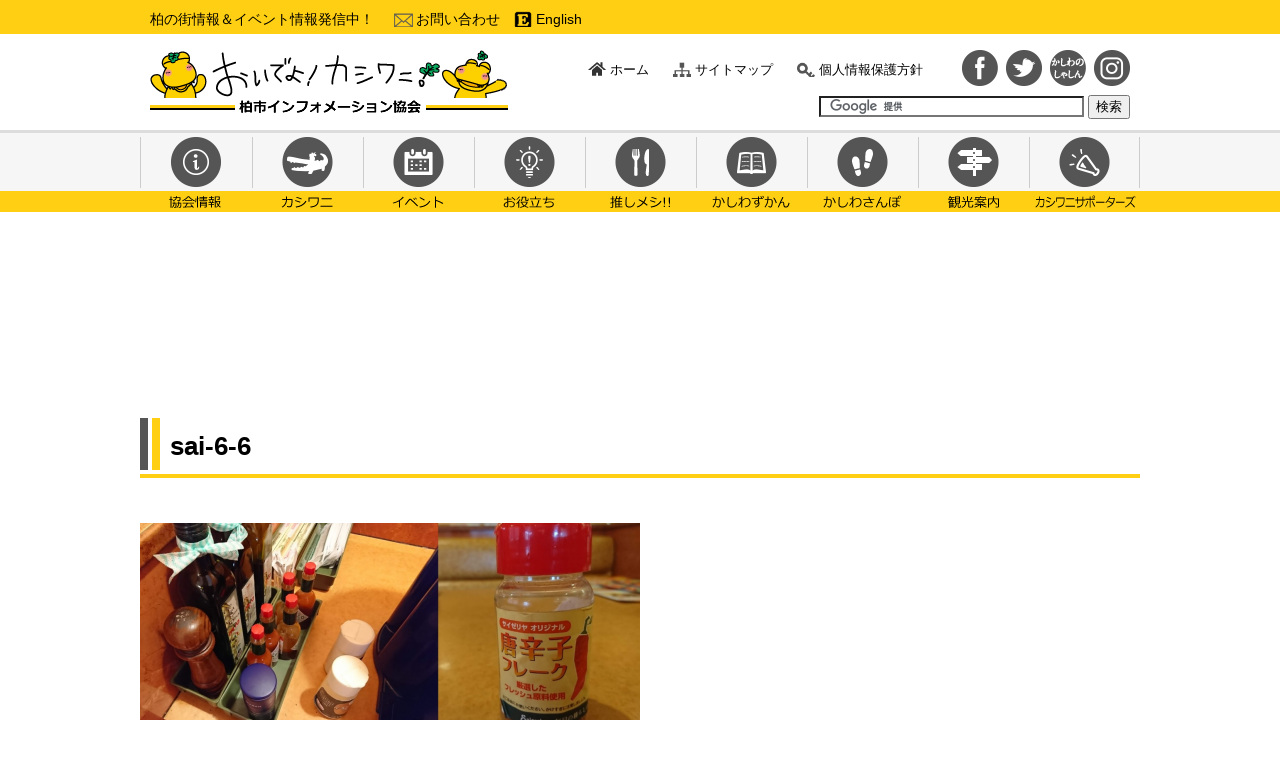

--- FILE ---
content_type: text/html; charset=UTF-8
request_url: https://kashiwainfo.net/saizeriya-6choume/sai-6-6/
body_size: 13395
content:
<!doctype html>
<html>
<head>
<meta charset="utf-8">

<meta http-equiv="X-UA-Compatible" content="IE=edge,chrome=1">
<meta name="viewport" content="width=device-width">
<link href="https://kashiwainfo.net/wp-content/themes/kic/css/kic.css" rel="stylesheet" type="text/css">
<script type="text/javascript" src="https://kashiwainfo.net/wp-content/themes/kic/js/rollover.js"></script>
<script type="text/javascript" src="https://kashiwainfo.net/wp-content/themes/kic/js/jquery-1.8.3.min.js"></script>
<script type="text/javascript" src="https://kashiwainfo.net/wp-content/themes/kic/js/scroll.js"></script>
<script type="text/javascript" src="https://kashiwainfo.net/wp-content/themes/kic/js/ac_menu.js"></script>
<script type="text/javascript" src="https://kashiwainfo.net/wp-content/themes/kic/js/page-top.js"></script>
<script type="text/javascript" src="https://kashiwainfo.net/wp-content/themes/kic/js/jquery.matchHeight.js"></script>
<script>
	$(function(){
		$('.matchHeight').matchHeight();
	});
</script>
<!--[if lt IE 9]><script src="https://kashiwainfo.net/wp-content/themes/kic/js/html5shiv.js"></script><![endif]-->
            <script type="text/javascript" id="wpuf-language-script">
                var error_str_obj = {
                    'required' : '必要です',
                    'mismatch' : '一致しない',
                    'validation' : '有効じゃない'
                }
            </script>
            
		<!-- All in One SEO 4.5.3.1 - aioseo.com -->
		<title>sai-6-6 | おいでよ！カシワニ | 柏の街情報・イベント情報を発信中 | 柏市インフォメーション協会</title>
		<meta name="robots" content="max-image-preview:large" />
		<link rel="canonical" href="https://kashiwainfo.net/saizeriya-6choume/sai-6-6/" />
		<meta name="generator" content="All in One SEO (AIOSEO) 4.5.3.1" />
		<script type="application/ld+json" class="aioseo-schema">
			{"@context":"https:\/\/schema.org","@graph":[{"@type":"BreadcrumbList","@id":"https:\/\/kashiwainfo.net\/saizeriya-6choume\/sai-6-6\/#breadcrumblist","itemListElement":[{"@type":"ListItem","@id":"https:\/\/kashiwainfo.net\/#listItem","position":1,"name":"\u5bb6","item":"https:\/\/kashiwainfo.net\/","nextItem":"https:\/\/kashiwainfo.net\/saizeriya-6choume\/sai-6-6\/#listItem"},{"@type":"ListItem","@id":"https:\/\/kashiwainfo.net\/saizeriya-6choume\/sai-6-6\/#listItem","position":2,"name":"sai-6-6","previousItem":"https:\/\/kashiwainfo.net\/#listItem"}]},{"@type":"ItemPage","@id":"https:\/\/kashiwainfo.net\/saizeriya-6choume\/sai-6-6\/#itempage","url":"https:\/\/kashiwainfo.net\/saizeriya-6choume\/sai-6-6\/","name":"sai-6-6 | \u304a\u3044\u3067\u3088\uff01\u30ab\u30b7\u30ef\u30cb | \u67cf\u306e\u8857\u60c5\u5831\u30fb\u30a4\u30d9\u30f3\u30c8\u60c5\u5831\u3092\u767a\u4fe1\u4e2d | \u67cf\u5e02\u30a4\u30f3\u30d5\u30a9\u30e1\u30fc\u30b7\u30e7\u30f3\u5354\u4f1a","inLanguage":"ja","isPartOf":{"@id":"https:\/\/kashiwainfo.net\/#website"},"breadcrumb":{"@id":"https:\/\/kashiwainfo.net\/saizeriya-6choume\/sai-6-6\/#breadcrumblist"},"author":{"@id":"https:\/\/kashiwainfo.net\/author\/kashiwaniadmin\/#author"},"creator":{"@id":"https:\/\/kashiwainfo.net\/author\/kashiwaniadmin\/#author"},"datePublished":"2019-11-16T17:08:54+09:00","dateModified":"2019-11-16T17:13:26+09:00"},{"@type":"Organization","@id":"https:\/\/kashiwainfo.net\/#organization","name":"\u304a\u3044\u3067\u3088\uff01\u30ab\u30b7\u30ef\u30cb | \u67cf\u306e\u8857\u60c5\u5831\u30fb\u30a4\u30d9\u30f3\u30c8\u60c5\u5831\u3092\u767a\u4fe1\u4e2d | \u67cf\u5e02\u30a4\u30f3\u30d5\u30a9\u30e1\u30fc\u30b7\u30e7\u30f3\u5354\u4f1a","url":"https:\/\/kashiwainfo.net\/"},{"@type":"Person","@id":"https:\/\/kashiwainfo.net\/author\/kashiwaniadmin\/#author","url":"https:\/\/kashiwainfo.net\/author\/kashiwaniadmin\/","name":"kashiwaniAdmin","image":{"@type":"ImageObject","@id":"https:\/\/kashiwainfo.net\/saizeriya-6choume\/sai-6-6\/#authorImage","url":"https:\/\/secure.gravatar.com\/avatar\/89f0dc47460efd34197fa0b8811d6645?s=96&d=mm&r=g","width":96,"height":96,"caption":"kashiwaniAdmin"}},{"@type":"WebSite","@id":"https:\/\/kashiwainfo.net\/#website","url":"https:\/\/kashiwainfo.net\/","name":"\u304a\u3044\u3067\u3088\uff01\u30ab\u30b7\u30ef\u30cb | \u67cf\u306e\u8857\u60c5\u5831\u30fb\u30a4\u30d9\u30f3\u30c8\u60c5\u5831\u3092\u767a\u4fe1\u4e2d | \u67cf\u5e02\u30a4\u30f3\u30d5\u30a9\u30e1\u30fc\u30b7\u30e7\u30f3\u5354\u4f1a","description":"\u304a\u3044\u3067\u3088\uff01\u30ab\u30b7\u30ef\u30cb\u306f\u3001NPO\u6cd5\u4eba\u67cf\u5e02\u30a4\u30f3\u30d5\u30a9\u30e1\u30fc\u30b7\u30e7\u30f3\u5354\u4f1a\u304c\u904b\u55b6\u3059\u308b\u300e\u67cf\u306e\u8857\u60c5\u5831\uff06\u30a4\u30d9\u30f3\u30c8\u60c5\u5831\u63d0\u4f9b\u30b5\u30a4\u30c8\u300f\u3067\u3059\u3002\u67cf\u99c5\u5468\u8fba\u306e\u304a\u5f79\u7acb\u3061\u30b9\u30dd\u30c3\u30c8\u3084\u8a71\u984c\u306e\u30b7\u30e7\u30c3\u30d7\u60c5\u5831\u3001\u30b9\u30bf\u30c3\u30d5\u4e00\u62bc\u3057\u306e\u30b0\u30eb\u30e1\u60c5\u5831\u3001\u67cf\u5e02\u5185\u3067\u50ac\u3055\u308c\u308b\u69d8\u3005\u306a\u30a4\u30d9\u30f3\u30c8\u60c5\u5831\u306a\u3069\u3092\u67cf\u3092\u3053\u3088\u306a\u304f\u611b\u3059\u308b\u5e02\u6c11\u30b9\u30bf\u30c3\u30d5\u304c\u304a\u4f1d\u3048\u3057\u3066\u3044\u307e\u3059\u3002","inLanguage":"ja","publisher":{"@id":"https:\/\/kashiwainfo.net\/#organization"}}]}
		</script>
		<!-- All in One SEO -->

<script type="text/javascript">
/* <![CDATA[ */
window._wpemojiSettings = {"baseUrl":"https:\/\/s.w.org\/images\/core\/emoji\/14.0.0\/72x72\/","ext":".png","svgUrl":"https:\/\/s.w.org\/images\/core\/emoji\/14.0.0\/svg\/","svgExt":".svg","source":{"concatemoji":"https:\/\/kashiwainfo.net\/wp-includes\/js\/wp-emoji-release.min.js?ver=6.4.7"}};
/*! This file is auto-generated */
!function(i,n){var o,s,e;function c(e){try{var t={supportTests:e,timestamp:(new Date).valueOf()};sessionStorage.setItem(o,JSON.stringify(t))}catch(e){}}function p(e,t,n){e.clearRect(0,0,e.canvas.width,e.canvas.height),e.fillText(t,0,0);var t=new Uint32Array(e.getImageData(0,0,e.canvas.width,e.canvas.height).data),r=(e.clearRect(0,0,e.canvas.width,e.canvas.height),e.fillText(n,0,0),new Uint32Array(e.getImageData(0,0,e.canvas.width,e.canvas.height).data));return t.every(function(e,t){return e===r[t]})}function u(e,t,n){switch(t){case"flag":return n(e,"\ud83c\udff3\ufe0f\u200d\u26a7\ufe0f","\ud83c\udff3\ufe0f\u200b\u26a7\ufe0f")?!1:!n(e,"\ud83c\uddfa\ud83c\uddf3","\ud83c\uddfa\u200b\ud83c\uddf3")&&!n(e,"\ud83c\udff4\udb40\udc67\udb40\udc62\udb40\udc65\udb40\udc6e\udb40\udc67\udb40\udc7f","\ud83c\udff4\u200b\udb40\udc67\u200b\udb40\udc62\u200b\udb40\udc65\u200b\udb40\udc6e\u200b\udb40\udc67\u200b\udb40\udc7f");case"emoji":return!n(e,"\ud83e\udef1\ud83c\udffb\u200d\ud83e\udef2\ud83c\udfff","\ud83e\udef1\ud83c\udffb\u200b\ud83e\udef2\ud83c\udfff")}return!1}function f(e,t,n){var r="undefined"!=typeof WorkerGlobalScope&&self instanceof WorkerGlobalScope?new OffscreenCanvas(300,150):i.createElement("canvas"),a=r.getContext("2d",{willReadFrequently:!0}),o=(a.textBaseline="top",a.font="600 32px Arial",{});return e.forEach(function(e){o[e]=t(a,e,n)}),o}function t(e){var t=i.createElement("script");t.src=e,t.defer=!0,i.head.appendChild(t)}"undefined"!=typeof Promise&&(o="wpEmojiSettingsSupports",s=["flag","emoji"],n.supports={everything:!0,everythingExceptFlag:!0},e=new Promise(function(e){i.addEventListener("DOMContentLoaded",e,{once:!0})}),new Promise(function(t){var n=function(){try{var e=JSON.parse(sessionStorage.getItem(o));if("object"==typeof e&&"number"==typeof e.timestamp&&(new Date).valueOf()<e.timestamp+604800&&"object"==typeof e.supportTests)return e.supportTests}catch(e){}return null}();if(!n){if("undefined"!=typeof Worker&&"undefined"!=typeof OffscreenCanvas&&"undefined"!=typeof URL&&URL.createObjectURL&&"undefined"!=typeof Blob)try{var e="postMessage("+f.toString()+"("+[JSON.stringify(s),u.toString(),p.toString()].join(",")+"));",r=new Blob([e],{type:"text/javascript"}),a=new Worker(URL.createObjectURL(r),{name:"wpTestEmojiSupports"});return void(a.onmessage=function(e){c(n=e.data),a.terminate(),t(n)})}catch(e){}c(n=f(s,u,p))}t(n)}).then(function(e){for(var t in e)n.supports[t]=e[t],n.supports.everything=n.supports.everything&&n.supports[t],"flag"!==t&&(n.supports.everythingExceptFlag=n.supports.everythingExceptFlag&&n.supports[t]);n.supports.everythingExceptFlag=n.supports.everythingExceptFlag&&!n.supports.flag,n.DOMReady=!1,n.readyCallback=function(){n.DOMReady=!0}}).then(function(){return e}).then(function(){var e;n.supports.everything||(n.readyCallback(),(e=n.source||{}).concatemoji?t(e.concatemoji):e.wpemoji&&e.twemoji&&(t(e.twemoji),t(e.wpemoji)))}))}((window,document),window._wpemojiSettings);
/* ]]> */
</script>
<style id='wp-emoji-styles-inline-css' type='text/css'>

	img.wp-smiley, img.emoji {
		display: inline !important;
		border: none !important;
		box-shadow: none !important;
		height: 1em !important;
		width: 1em !important;
		margin: 0 0.07em !important;
		vertical-align: -0.1em !important;
		background: none !important;
		padding: 0 !important;
	}
</style>
<link rel='stylesheet' id='wp-block-library-css' href='https://kashiwainfo.net/wp-includes/css/dist/block-library/style.min.css?ver=6.4.7' type='text/css' media='all' />
<style id='classic-theme-styles-inline-css' type='text/css'>
/*! This file is auto-generated */
.wp-block-button__link{color:#fff;background-color:#32373c;border-radius:9999px;box-shadow:none;text-decoration:none;padding:calc(.667em + 2px) calc(1.333em + 2px);font-size:1.125em}.wp-block-file__button{background:#32373c;color:#fff;text-decoration:none}
</style>
<style id='global-styles-inline-css' type='text/css'>
body{--wp--preset--color--black: #000000;--wp--preset--color--cyan-bluish-gray: #abb8c3;--wp--preset--color--white: #ffffff;--wp--preset--color--pale-pink: #f78da7;--wp--preset--color--vivid-red: #cf2e2e;--wp--preset--color--luminous-vivid-orange: #ff6900;--wp--preset--color--luminous-vivid-amber: #fcb900;--wp--preset--color--light-green-cyan: #7bdcb5;--wp--preset--color--vivid-green-cyan: #00d084;--wp--preset--color--pale-cyan-blue: #8ed1fc;--wp--preset--color--vivid-cyan-blue: #0693e3;--wp--preset--color--vivid-purple: #9b51e0;--wp--preset--gradient--vivid-cyan-blue-to-vivid-purple: linear-gradient(135deg,rgba(6,147,227,1) 0%,rgb(155,81,224) 100%);--wp--preset--gradient--light-green-cyan-to-vivid-green-cyan: linear-gradient(135deg,rgb(122,220,180) 0%,rgb(0,208,130) 100%);--wp--preset--gradient--luminous-vivid-amber-to-luminous-vivid-orange: linear-gradient(135deg,rgba(252,185,0,1) 0%,rgba(255,105,0,1) 100%);--wp--preset--gradient--luminous-vivid-orange-to-vivid-red: linear-gradient(135deg,rgba(255,105,0,1) 0%,rgb(207,46,46) 100%);--wp--preset--gradient--very-light-gray-to-cyan-bluish-gray: linear-gradient(135deg,rgb(238,238,238) 0%,rgb(169,184,195) 100%);--wp--preset--gradient--cool-to-warm-spectrum: linear-gradient(135deg,rgb(74,234,220) 0%,rgb(151,120,209) 20%,rgb(207,42,186) 40%,rgb(238,44,130) 60%,rgb(251,105,98) 80%,rgb(254,248,76) 100%);--wp--preset--gradient--blush-light-purple: linear-gradient(135deg,rgb(255,206,236) 0%,rgb(152,150,240) 100%);--wp--preset--gradient--blush-bordeaux: linear-gradient(135deg,rgb(254,205,165) 0%,rgb(254,45,45) 50%,rgb(107,0,62) 100%);--wp--preset--gradient--luminous-dusk: linear-gradient(135deg,rgb(255,203,112) 0%,rgb(199,81,192) 50%,rgb(65,88,208) 100%);--wp--preset--gradient--pale-ocean: linear-gradient(135deg,rgb(255,245,203) 0%,rgb(182,227,212) 50%,rgb(51,167,181) 100%);--wp--preset--gradient--electric-grass: linear-gradient(135deg,rgb(202,248,128) 0%,rgb(113,206,126) 100%);--wp--preset--gradient--midnight: linear-gradient(135deg,rgb(2,3,129) 0%,rgb(40,116,252) 100%);--wp--preset--font-size--small: 13px;--wp--preset--font-size--medium: 20px;--wp--preset--font-size--large: 36px;--wp--preset--font-size--x-large: 42px;--wp--preset--spacing--20: 0.44rem;--wp--preset--spacing--30: 0.67rem;--wp--preset--spacing--40: 1rem;--wp--preset--spacing--50: 1.5rem;--wp--preset--spacing--60: 2.25rem;--wp--preset--spacing--70: 3.38rem;--wp--preset--spacing--80: 5.06rem;--wp--preset--shadow--natural: 6px 6px 9px rgba(0, 0, 0, 0.2);--wp--preset--shadow--deep: 12px 12px 50px rgba(0, 0, 0, 0.4);--wp--preset--shadow--sharp: 6px 6px 0px rgba(0, 0, 0, 0.2);--wp--preset--shadow--outlined: 6px 6px 0px -3px rgba(255, 255, 255, 1), 6px 6px rgba(0, 0, 0, 1);--wp--preset--shadow--crisp: 6px 6px 0px rgba(0, 0, 0, 1);}:where(.is-layout-flex){gap: 0.5em;}:where(.is-layout-grid){gap: 0.5em;}body .is-layout-flow > .alignleft{float: left;margin-inline-start: 0;margin-inline-end: 2em;}body .is-layout-flow > .alignright{float: right;margin-inline-start: 2em;margin-inline-end: 0;}body .is-layout-flow > .aligncenter{margin-left: auto !important;margin-right: auto !important;}body .is-layout-constrained > .alignleft{float: left;margin-inline-start: 0;margin-inline-end: 2em;}body .is-layout-constrained > .alignright{float: right;margin-inline-start: 2em;margin-inline-end: 0;}body .is-layout-constrained > .aligncenter{margin-left: auto !important;margin-right: auto !important;}body .is-layout-constrained > :where(:not(.alignleft):not(.alignright):not(.alignfull)){max-width: var(--wp--style--global--content-size);margin-left: auto !important;margin-right: auto !important;}body .is-layout-constrained > .alignwide{max-width: var(--wp--style--global--wide-size);}body .is-layout-flex{display: flex;}body .is-layout-flex{flex-wrap: wrap;align-items: center;}body .is-layout-flex > *{margin: 0;}body .is-layout-grid{display: grid;}body .is-layout-grid > *{margin: 0;}:where(.wp-block-columns.is-layout-flex){gap: 2em;}:where(.wp-block-columns.is-layout-grid){gap: 2em;}:where(.wp-block-post-template.is-layout-flex){gap: 1.25em;}:where(.wp-block-post-template.is-layout-grid){gap: 1.25em;}.has-black-color{color: var(--wp--preset--color--black) !important;}.has-cyan-bluish-gray-color{color: var(--wp--preset--color--cyan-bluish-gray) !important;}.has-white-color{color: var(--wp--preset--color--white) !important;}.has-pale-pink-color{color: var(--wp--preset--color--pale-pink) !important;}.has-vivid-red-color{color: var(--wp--preset--color--vivid-red) !important;}.has-luminous-vivid-orange-color{color: var(--wp--preset--color--luminous-vivid-orange) !important;}.has-luminous-vivid-amber-color{color: var(--wp--preset--color--luminous-vivid-amber) !important;}.has-light-green-cyan-color{color: var(--wp--preset--color--light-green-cyan) !important;}.has-vivid-green-cyan-color{color: var(--wp--preset--color--vivid-green-cyan) !important;}.has-pale-cyan-blue-color{color: var(--wp--preset--color--pale-cyan-blue) !important;}.has-vivid-cyan-blue-color{color: var(--wp--preset--color--vivid-cyan-blue) !important;}.has-vivid-purple-color{color: var(--wp--preset--color--vivid-purple) !important;}.has-black-background-color{background-color: var(--wp--preset--color--black) !important;}.has-cyan-bluish-gray-background-color{background-color: var(--wp--preset--color--cyan-bluish-gray) !important;}.has-white-background-color{background-color: var(--wp--preset--color--white) !important;}.has-pale-pink-background-color{background-color: var(--wp--preset--color--pale-pink) !important;}.has-vivid-red-background-color{background-color: var(--wp--preset--color--vivid-red) !important;}.has-luminous-vivid-orange-background-color{background-color: var(--wp--preset--color--luminous-vivid-orange) !important;}.has-luminous-vivid-amber-background-color{background-color: var(--wp--preset--color--luminous-vivid-amber) !important;}.has-light-green-cyan-background-color{background-color: var(--wp--preset--color--light-green-cyan) !important;}.has-vivid-green-cyan-background-color{background-color: var(--wp--preset--color--vivid-green-cyan) !important;}.has-pale-cyan-blue-background-color{background-color: var(--wp--preset--color--pale-cyan-blue) !important;}.has-vivid-cyan-blue-background-color{background-color: var(--wp--preset--color--vivid-cyan-blue) !important;}.has-vivid-purple-background-color{background-color: var(--wp--preset--color--vivid-purple) !important;}.has-black-border-color{border-color: var(--wp--preset--color--black) !important;}.has-cyan-bluish-gray-border-color{border-color: var(--wp--preset--color--cyan-bluish-gray) !important;}.has-white-border-color{border-color: var(--wp--preset--color--white) !important;}.has-pale-pink-border-color{border-color: var(--wp--preset--color--pale-pink) !important;}.has-vivid-red-border-color{border-color: var(--wp--preset--color--vivid-red) !important;}.has-luminous-vivid-orange-border-color{border-color: var(--wp--preset--color--luminous-vivid-orange) !important;}.has-luminous-vivid-amber-border-color{border-color: var(--wp--preset--color--luminous-vivid-amber) !important;}.has-light-green-cyan-border-color{border-color: var(--wp--preset--color--light-green-cyan) !important;}.has-vivid-green-cyan-border-color{border-color: var(--wp--preset--color--vivid-green-cyan) !important;}.has-pale-cyan-blue-border-color{border-color: var(--wp--preset--color--pale-cyan-blue) !important;}.has-vivid-cyan-blue-border-color{border-color: var(--wp--preset--color--vivid-cyan-blue) !important;}.has-vivid-purple-border-color{border-color: var(--wp--preset--color--vivid-purple) !important;}.has-vivid-cyan-blue-to-vivid-purple-gradient-background{background: var(--wp--preset--gradient--vivid-cyan-blue-to-vivid-purple) !important;}.has-light-green-cyan-to-vivid-green-cyan-gradient-background{background: var(--wp--preset--gradient--light-green-cyan-to-vivid-green-cyan) !important;}.has-luminous-vivid-amber-to-luminous-vivid-orange-gradient-background{background: var(--wp--preset--gradient--luminous-vivid-amber-to-luminous-vivid-orange) !important;}.has-luminous-vivid-orange-to-vivid-red-gradient-background{background: var(--wp--preset--gradient--luminous-vivid-orange-to-vivid-red) !important;}.has-very-light-gray-to-cyan-bluish-gray-gradient-background{background: var(--wp--preset--gradient--very-light-gray-to-cyan-bluish-gray) !important;}.has-cool-to-warm-spectrum-gradient-background{background: var(--wp--preset--gradient--cool-to-warm-spectrum) !important;}.has-blush-light-purple-gradient-background{background: var(--wp--preset--gradient--blush-light-purple) !important;}.has-blush-bordeaux-gradient-background{background: var(--wp--preset--gradient--blush-bordeaux) !important;}.has-luminous-dusk-gradient-background{background: var(--wp--preset--gradient--luminous-dusk) !important;}.has-pale-ocean-gradient-background{background: var(--wp--preset--gradient--pale-ocean) !important;}.has-electric-grass-gradient-background{background: var(--wp--preset--gradient--electric-grass) !important;}.has-midnight-gradient-background{background: var(--wp--preset--gradient--midnight) !important;}.has-small-font-size{font-size: var(--wp--preset--font-size--small) !important;}.has-medium-font-size{font-size: var(--wp--preset--font-size--medium) !important;}.has-large-font-size{font-size: var(--wp--preset--font-size--large) !important;}.has-x-large-font-size{font-size: var(--wp--preset--font-size--x-large) !important;}
.wp-block-navigation a:where(:not(.wp-element-button)){color: inherit;}
:where(.wp-block-post-template.is-layout-flex){gap: 1.25em;}:where(.wp-block-post-template.is-layout-grid){gap: 1.25em;}
:where(.wp-block-columns.is-layout-flex){gap: 2em;}:where(.wp-block-columns.is-layout-grid){gap: 2em;}
.wp-block-pullquote{font-size: 1.5em;line-height: 1.6;}
</style>
<link rel='stylesheet' id='contact-form-7-css' href='https://kashiwainfo.net/wp-content/plugins/contact-form-7/includes/css/styles.css?ver=5.8.5' type='text/css' media='all' />
<link rel='stylesheet' id='wpuf-css-css' href='https://kashiwainfo.net/wp-content/plugins/wp-user-frontend/assets/css/frontend-forms.css?ver=6.4.7' type='text/css' media='all' />
<link rel='stylesheet' id='jquery-ui-css' href='https://kashiwainfo.net/wp-content/plugins/wp-user-frontend/assets/css/jquery-ui-1.9.1.custom.css?ver=6.4.7' type='text/css' media='all' />
<link rel='stylesheet' id='wpuf-sweetalert2-css' href='https://kashiwainfo.net/wp-content/plugins/wp-user-frontend/assets/vendor/sweetalert2/sweetalert2.css?ver=11.4.19' type='text/css' media='all' />
<script type="text/javascript" src="https://kashiwainfo.net/wp-includes/js/jquery/jquery.min.js?ver=3.7.1" id="jquery-core-js"></script>
<script type="text/javascript" src="https://kashiwainfo.net/wp-includes/js/jquery/jquery-migrate.min.js?ver=3.4.1" id="jquery-migrate-js"></script>
<script type="text/javascript" id="wpuf-ajax-script-js-extra">
/* <![CDATA[ */
var ajax_object = {"ajaxurl":"https:\/\/kashiwainfo.net\/wp-admin\/admin-ajax.php","fill_notice":"\u4e00\u90e8\u306e\u5fc5\u9808\u30d5\u30a3\u30fc\u30eb\u30c9\u3092\u5165\u529b\u3057\u3066\u3044\u307e\u305b\u3093\u3002"};
/* ]]> */
</script>
<script type="text/javascript" src="https://kashiwainfo.net/wp-content/plugins/wp-user-frontend/assets/js/billing-address.js?ver=6.4.7" id="wpuf-ajax-script-js"></script>
<script type="text/javascript" src="https://kashiwainfo.net/wp-includes/js/jquery/ui/core.min.js?ver=1.13.2" id="jquery-ui-core-js"></script>
<script type="text/javascript" src="https://kashiwainfo.net/wp-includes/js/dist/vendor/wp-polyfill-inert.min.js?ver=3.1.2" id="wp-polyfill-inert-js"></script>
<script type="text/javascript" src="https://kashiwainfo.net/wp-includes/js/dist/vendor/regenerator-runtime.min.js?ver=0.14.0" id="regenerator-runtime-js"></script>
<script type="text/javascript" src="https://kashiwainfo.net/wp-includes/js/dist/vendor/wp-polyfill.min.js?ver=3.15.0" id="wp-polyfill-js"></script>
<script type="text/javascript" src="https://kashiwainfo.net/wp-includes/js/dist/dom-ready.min.js?ver=392bdd43726760d1f3ca" id="wp-dom-ready-js"></script>
<script type="text/javascript" src="https://kashiwainfo.net/wp-includes/js/dist/hooks.min.js?ver=c6aec9a8d4e5a5d543a1" id="wp-hooks-js"></script>
<script type="text/javascript" src="https://kashiwainfo.net/wp-includes/js/dist/i18n.min.js?ver=7701b0c3857f914212ef" id="wp-i18n-js"></script>
<script type="text/javascript" id="wp-i18n-js-after">
/* <![CDATA[ */
wp.i18n.setLocaleData( { 'text direction\u0004ltr': [ 'ltr' ] } );
/* ]]> */
</script>
<script type="text/javascript" id="wp-a11y-js-translations">
/* <![CDATA[ */
( function( domain, translations ) {
	var localeData = translations.locale_data[ domain ] || translations.locale_data.messages;
	localeData[""].domain = domain;
	wp.i18n.setLocaleData( localeData, domain );
} )( "default", {"translation-revision-date":"2025-10-03 13:04:49+0000","generator":"GlotPress\/4.0.1","domain":"messages","locale_data":{"messages":{"":{"domain":"messages","plural-forms":"nplurals=1; plural=0;","lang":"ja_JP"},"Notifications":["\u901a\u77e5"]}},"comment":{"reference":"wp-includes\/js\/dist\/a11y.js"}} );
/* ]]> */
</script>
<script type="text/javascript" src="https://kashiwainfo.net/wp-includes/js/dist/a11y.min.js?ver=7032343a947cfccf5608" id="wp-a11y-js"></script>
<script type="text/javascript" src="https://kashiwainfo.net/wp-includes/js/jquery/ui/mouse.min.js?ver=1.13.2" id="jquery-ui-mouse-js"></script>
<script type="text/javascript" src="https://kashiwainfo.net/wp-includes/js/clipboard.min.js?ver=2.0.11" id="clipboard-js"></script>
<script type="text/javascript" src="https://kashiwainfo.net/wp-includes/js/plupload/moxie.min.js?ver=1.3.5" id="moxiejs-js"></script>
<script type="text/javascript" src="https://kashiwainfo.net/wp-includes/js/plupload/plupload.min.js?ver=2.1.9" id="plupload-js"></script>
<script type="text/javascript" src="https://kashiwainfo.net/wp-includes/js/underscore.min.js?ver=1.13.4" id="underscore-js"></script>
<script type="text/javascript" id="plupload-handlers-js-extra">
/* <![CDATA[ */
var pluploadL10n = {"queue_limit_exceeded":"\u30ad\u30e5\u30fc\u306b\u5165\u308c\u305f\u30d5\u30a1\u30a4\u30eb\u304c\u591a\u3059\u304e\u307e\u3059\u3002","file_exceeds_size_limit":"%s \u306f\u3001\u3053\u306e\u30b5\u30a4\u30c8\u306e\u30a2\u30c3\u30d7\u30ed\u30fc\u30c9\u30b5\u30a4\u30ba\u4e0a\u9650\u3092\u8d85\u3048\u3066\u3044\u307e\u3059\u3002","zero_byte_file":"\u3053\u306e\u30d5\u30a1\u30a4\u30eb\u306f\u7a7a\u3067\u3059\u3002\u5225\u306e\u30d5\u30a1\u30a4\u30eb\u3092\u304a\u8a66\u3057\u304f\u3060\u3055\u3044\u3002","invalid_filetype":"\u3053\u306e\u30d5\u30a1\u30a4\u30eb\u30bf\u30a4\u30d7\u3092\u30a2\u30c3\u30d7\u30ed\u30fc\u30c9\u3059\u308b\u6a29\u9650\u304c\u3042\u308a\u307e\u305b\u3093\u3002","not_an_image":"\u3053\u306e\u30d5\u30a1\u30a4\u30eb\u306f\u753b\u50cf\u3067\u306f\u3042\u308a\u307e\u305b\u3093\u3002\u5225\u306e\u30d5\u30a1\u30a4\u30eb\u3092\u304a\u8a66\u3057\u304f\u3060\u3055\u3044\u3002","image_memory_exceeded":"\u30e1\u30e2\u30ea\u306e\u8a31\u5bb9\u91cf\u3092\u8d85\u3048\u307e\u3057\u305f\u3002\u5225\u306e\u5c0f\u3055\u3044\u30b5\u30a4\u30ba\u306e\u30d5\u30a1\u30a4\u30eb\u3067\u3082\u3046\u4e00\u5ea6\u304a\u8a66\u3057\u304f\u3060\u3055\u3044\u3002","image_dimensions_exceeded":"\u30d5\u30a1\u30a4\u30eb\u30b5\u30a4\u30ba\u306e\u4e0a\u9650\u3092\u8d85\u3048\u3066\u3044\u308b\u3088\u3046\u3067\u3059\u3002\u5225\u306e\u30d5\u30a1\u30a4\u30eb\u3092\u304a\u8a66\u3057\u304f\u3060\u3055\u3044\u3002","default_error":"\u30a2\u30c3\u30d7\u30ed\u30fc\u30c9\u4e2d\u306b\u30a8\u30e9\u30fc\u304c\u767a\u751f\u3057\u307e\u3057\u305f\u3002\u5f8c\u307b\u3069\u3082\u3046\u4e00\u5ea6\u304a\u8a66\u3057\u304f\u3060\u3055\u3044\u3002","missing_upload_url":"\u8a2d\u5b9a\u306b\u30a8\u30e9\u30fc\u304c\u3042\u308a\u307e\u3057\u305f\u3002\u30b5\u30fc\u30d0\u30fc\u7ba1\u7406\u8005\u306b\u304a\u554f\u3044\u5408\u308f\u305b\u304f\u3060\u3055\u3044\u3002","upload_limit_exceeded":"\u30d5\u30a1\u30a4\u30eb\u306e\u30a2\u30c3\u30d7\u30ed\u30fc\u30c9\u306f1\u3064\u307e\u3067\u3067\u3059\u3002","http_error":"\u30b5\u30fc\u30d0\u30fc\u304b\u3089\u4e88\u671f\u3057\u306a\u3044\u30ec\u30b9\u30dd\u30f3\u30b9\u304c\u3042\u308a\u307e\u3057\u305f\u3002\u30d5\u30a1\u30a4\u30eb\u306f\u6b63\u3057\u304f\u30a2\u30c3\u30d7\u30ed\u30fc\u30c9\u3055\u308c\u3066\u3044\u308b\u304b\u3082\u3057\u308c\u307e\u305b\u3093\u3002\u30e1\u30c7\u30a3\u30a2\u30e9\u30a4\u30d6\u30e9\u30ea\u3082\u3057\u304f\u306f\u30da\u30fc\u30b8\u3092\u30ea\u30ed\u30fc\u30c9\u3057\u3066\u78ba\u8a8d\u3057\u3066\u304f\u3060\u3055\u3044\u3002","http_error_image":"\u30b5\u30fc\u30d0\u30fc\u304c\u753b\u50cf\u3092\u51e6\u7406\u3067\u304d\u307e\u305b\u3093\u3002\u3053\u306e\u30a8\u30e9\u30fc\u306f\u3001\u30b5\u30fc\u30d0\u30fc\u304c\u5fd9\u3057\u3044\u304b\u3001\u30bf\u30b9\u30af\u3092\u5b8c\u4e86\u3059\u308b\u305f\u3081\u306b\u5341\u5206\u306a\u30ea\u30bd\u30fc\u30b9\u304c\u306a\u3044\u5834\u5408\u306b\u767a\u751f\u3057\u307e\u3059\u3002\u5c0f\u3055\u306a\u753b\u50cf\u3092\u30a2\u30c3\u30d7\u30ed\u30fc\u30c9\u3059\u308c\u3070\u89e3\u6c7a\u3059\u308b\u304b\u3082\u3057\u308c\u307e\u305b\u3093\u3002\u63a8\u5968\u3059\u308b\u6700\u5927\u30b5\u30a4\u30ba\u306f2560\u30d4\u30af\u30bb\u30eb\u3067\u3059\u3002","upload_failed":"\u30a2\u30c3\u30d7\u30ed\u30fc\u30c9\u306b\u5931\u6557\u3057\u307e\u3057\u305f\u3002","big_upload_failed":"%1$s\u30d6\u30e9\u30a6\u30b6\u30fc\u30a2\u30c3\u30d7\u30ed\u30fc\u30c0\u30fc%2$s\u3067\u3053\u306e\u30d5\u30a1\u30a4\u30eb\u3092\u30a2\u30c3\u30d7\u30ed\u30fc\u30c9\u3057\u3066\u307f\u3066\u304f\u3060\u3055\u3044\u3002","big_upload_queued":"%s \u306f\u3001\u30d6\u30e9\u30a6\u30b6\u30fc\u4e0a\u304b\u3089\u30de\u30eb\u30c1\u30d5\u30a1\u30a4\u30eb\u30a2\u30c3\u30d7\u30ed\u30fc\u30c0\u30fc\u3092\u4f7f\u3046\u969b\u306e\u30a2\u30c3\u30d7\u30ed\u30fc\u30c9\u30b5\u30a4\u30ba\u4e0a\u9650\u3092\u8d85\u3048\u3066\u3044\u307e\u3059\u3002","io_error":"IO \u30a8\u30e9\u30fc\u3002","security_error":"\u30bb\u30ad\u30e5\u30ea\u30c6\u30a3\u30a8\u30e9\u30fc\u3002","file_cancelled":"\u30d5\u30a1\u30a4\u30eb\u3092\u30ad\u30e3\u30f3\u30bb\u30eb\u3057\u307e\u3057\u305f\u3002","upload_stopped":"\u30a2\u30c3\u30d7\u30ed\u30fc\u30c9\u3092\u4e2d\u6b62\u3057\u307e\u3057\u305f\u3002","dismiss":"\u975e\u8868\u793a","crunching":"\u51e6\u7406\u4e2d\u2026","deleted":"\u30b4\u30df\u7bb1\u3078\u79fb\u52d5\u3057\u307e\u3057\u305f\u3002","error_uploading":"\u201c%s\u201d \u306e\u30a2\u30c3\u30d7\u30ed\u30fc\u30c9\u306b\u5931\u6557\u3057\u307e\u3057\u305f\u3002","unsupported_image":"\u3053\u306e\u753b\u50cf\u306f\u30d6\u30e9\u30a6\u30b6\u30fc\u306b\u306f\u8868\u793a\u3055\u308c\u307e\u305b\u3093\u3002\u6700\u826f\u306e\u7d50\u679c\u3092\u5f97\u308b\u306b\u306f\u3001\u30a2\u30c3\u30d7\u30ed\u30fc\u30c9\u3059\u308b\u524d\u306b JPEG \u306b\u5909\u63db\u3057\u3066\u304f\u3060\u3055\u3044\u3002","noneditable_image":"\u3053\u306e\u753b\u50cf\u306f\u30b5\u30fc\u30d0\u30fc\u3067\u51e6\u7406\u3067\u304d\u307e\u305b\u3093\u3002JPEG \u307e\u305f\u306f PNG \u306b\u5909\u63db\u3057\u3066\u304b\u3089\u30a2\u30c3\u30d7\u30ed\u30fc\u30c9\u3057\u3066\u304f\u3060\u3055\u3044\u3002","file_url_copied":"URL \u3092\u30af\u30ea\u30c3\u30d7\u30dc\u30fc\u30c9\u306b\u30b3\u30d4\u30fc\u3057\u307e\u3057\u305f"};
/* ]]> */
</script>
<script type="text/javascript" src="https://kashiwainfo.net/wp-includes/js/plupload/handlers.min.js?ver=6.4.7" id="plupload-handlers-js"></script>
<script type="text/javascript" src="https://kashiwainfo.net/wp-includes/js/jquery/ui/sortable.min.js?ver=1.13.2" id="jquery-ui-sortable-js"></script>
<script type="text/javascript" id="wpuf-upload-js-extra">
/* <![CDATA[ */
var wpuf_frontend_upload = {"confirmMsg":"\u672c\u5f53\u306b\u3088\u308d\u3057\u3044\u3067\u3059\u304b ?","delete_it":"\u306f\u3044\u3001\u524a\u9664\u3057\u307e\u3059","cancel_it":"\u3044\u3044\u3048\u3001\u30ad\u30e3\u30f3\u30bb\u30eb\u3057\u307e\u3059","nonce":"6ccd6c0a65","ajaxurl":"https:\/\/kashiwainfo.net\/wp-admin\/admin-ajax.php","max_filesize":"30M","plupload":{"url":"https:\/\/kashiwainfo.net\/wp-admin\/admin-ajax.php?nonce=bc00ed2de0","flash_swf_url":"https:\/\/kashiwainfo.net\/wp-includes\/js\/plupload\/plupload.flash.swf","filters":[{"title":"\u30a2\u30c3\u30d7\u30ed\u30fc\u30c9\u3067\u304d\u308b\u30d5\u30a1\u30a4\u30eb","extensions":"*"}],"multipart":true,"urlstream_upload":true,"warning":"\u30d5\u30a1\u30a4\u30eb\u306e\u6700\u5927\u6570\u306b\u9054\u3057\u307e\u3057\u305f !","size_error":"\u30a2\u30c3\u30d7\u30ed\u30fc\u30c9\u3057\u305f\u30d5\u30a1\u30a4\u30eb\u306f\u30d5\u30a1\u30a4\u30eb\u30b5\u30a4\u30ba\u5236\u9650\u3092\u8d85\u3048\u3066\u3044\u307e\u3059\u3002\u3082\u3046\u4e00\u5ea6\u8a66\u3057\u3066\u304f\u3060\u3055\u3044\u3002","type_error":"\u9593\u9055\u3063\u305f\u7a2e\u985e\u306e\u30d5\u30a1\u30a4\u30eb\u3092\u30a2\u30c3\u30d7\u30ed\u30fc\u30c9\u3057\u307e\u3057\u305f\u3002\u3082\u3046\u4e00\u5ea6\u8a66\u3057\u3066\u304f\u3060\u3055\u3044\u3002"}};
/* ]]> */
</script>
<script type="text/javascript" src="https://kashiwainfo.net/wp-content/plugins/wp-user-frontend/assets/js/upload.js?ver=6.4.7" id="wpuf-upload-js"></script>
<script type="text/javascript" id="wpuf-form-js-extra">
/* <![CDATA[ */
var wpuf_frontend = {"ajaxurl":"https:\/\/kashiwainfo.net\/wp-admin\/admin-ajax.php","error_message":"\u7d9a\u884c\u3059\u308b\u306b\u306f\u30a8\u30e9\u30fc\u3092\u4fee\u6b63\u3057\u3066\u304f\u3060\u3055\u3044","nonce":"6ccd6c0a65","cancelSubMsg":"\u672c\u5f53\u306b\u73fe\u5728\u306e\u30b5\u30d6\u30b9\u30af\u30ea\u30d7\u30b7\u30e7\u30f3\u3092\u30ad\u30e3\u30f3\u30bb\u30eb\u3057\u3066\u3082\u3088\u308d\u3057\u3044\u3067\u3059\u304b ?","delete_it":"\u306f\u3044","cancel_it":"\u3044\u3044\u3048","word_max_title":"\u6700\u5927\u8a9e\u6570\u5236\u9650\u306b\u9054\u3057\u307e\u3057\u305f\u3002\u30c6\u30ad\u30b9\u30c8\u3092\u77ed\u304f\u3057\u3066\u304f\u3060\u3055\u3044\u3002","word_max_details":"\u3053\u306e\u30d5\u30a3\u30fc\u30eb\u30c9\u306f\u6700\u5927%number%\u8a9e\u3092\u30b5\u30dd\u30fc\u30c8\u3057\u307e\u3059\u304c\u3001\u5236\u9650\u306b\u9054\u3057\u3066\u3044\u307e\u3059\u3002\u30d5\u30a3\u30fc\u30eb\u30c9\u306e\u8a31\u5bb9\u9650\u754c\u306b\u9054\u3059\u308b\u307e\u3067\u3001\u3044\u304f\u3064\u304b\u306e\u5358\u8a9e\u3092\u524a\u9664\u3057\u3066\u304f\u3060\u3055\u3044\u3002","word_min_title":"\u6700\u4f4e\u9650\u5fc5\u8981\u306a\u5358\u8a9e\u3002","word_min_details":"\u3053\u306e\u30d5\u30a3\u30fc\u30eb\u30c9\u306b\u306f\u5c11\u306a\u304f\u3068\u3082%number%\u500b\u306e\u5358\u8a9e\u304c\u5fc5\u8981\u3067\u3059\u3002\u3055\u3089\u306b\u30c6\u30ad\u30b9\u30c8\u3092\u8ffd\u52a0\u3057\u3066\u304f\u3060\u3055\u3044\u3002","char_max_title":"\u6700\u5927\u6587\u5b57\u6570\u5236\u9650\u306b\u9054\u3057\u307e\u3057\u305f\u3002\u30c6\u30ad\u30b9\u30c8\u3092\u77ed\u304f\u3057\u3066\u304f\u3060\u3055\u3044\u3002","char_max_details":"\u3053\u306e\u30d5\u30a3\u30fc\u30eb\u30c9\u306f\u6700\u5927%number%\u6587\u5b57\u3092\u30b5\u30dd\u30fc\u30c8\u3057\u307e\u3059\u304c\u3001\u5236\u9650\u306b\u9054\u3057\u3066\u3044\u307e\u3059\u3002\u30d5\u30a3\u30fc\u30eb\u30c9\u306e\u8a31\u5bb9\u5236\u9650\u306b\u9054\u3059\u308b\u307e\u3067\u3001\u3044\u304f\u3064\u304b\u306e\u6587\u5b57\u3092\u524a\u9664\u3057\u3066\u304f\u3060\u3055\u3044\u3002","char_min_title":"\u6700\u4f4e\u9650\u5fc5\u8981\u306a\u6587\u5b57\u6570\u3002","char_min_details":"\u3053\u306e\u30d5\u30a3\u30fc\u30eb\u30c9\u306b\u306f\u5c11\u306a\u304f\u3068\u3082%number%\u6587\u5b57\u304c\u5fc5\u8981\u3067\u3059\u3002\u3082\u3046\u5c11\u3057\u30ad\u30e3\u30e9\u30af\u30bf\u30fc\u3092\u8ffd\u52a0\u3057\u3066\u304f\u3060\u3055\u3044\u3002","protected_shortcodes":["wpuf-registration"],"protected_shortcodes_message":"%shortcode% \u306e\u4f7f\u7528\u306f\u5236\u9650\u3055\u308c\u3066\u3044\u307e\u3059"};
/* ]]> */
</script>
<script type="text/javascript" src="https://kashiwainfo.net/wp-content/plugins/wp-user-frontend/assets/js/frontend-form.min.js?ver=6.4.7" id="wpuf-form-js"></script>
<script type="text/javascript" src="https://kashiwainfo.net/wp-content/plugins/wp-user-frontend/assets/vendor/sweetalert2/sweetalert2.js?ver=11.4.19" id="wpuf-sweetalert2-js"></script>
<link rel="https://api.w.org/" href="https://kashiwainfo.net/wp-json/" /><link rel="alternate" type="application/json" href="https://kashiwainfo.net/wp-json/wp/v2/media/15512" /><link rel="EditURI" type="application/rsd+xml" title="RSD" href="https://kashiwainfo.net/xmlrpc.php?rsd" />
<meta name="generator" content="WordPress 6.4.7" />
<link rel='shortlink' href='https://kashiwainfo.net/?p=15512' />
<link rel="alternate" type="application/json+oembed" href="https://kashiwainfo.net/wp-json/oembed/1.0/embed?url=https%3A%2F%2Fkashiwainfo.net%2Fsaizeriya-6choume%2Fsai-6-6%2F" />
<link rel="alternate" type="text/xml+oembed" href="https://kashiwainfo.net/wp-json/oembed/1.0/embed?url=https%3A%2F%2Fkashiwainfo.net%2Fsaizeriya-6choume%2Fsai-6-6%2F&#038;format=xml" />
        <style>

        </style>
        </head>
<body id="">
<div id="wrapper">
	
	<header id="header">
		<div id="headerInner">
			<h1 id="hdrCat">柏の街情報＆イベント情報発信中！</h1>
			<ul id="hdrNav1">
				<li id="hdrInq"><a href="/inquiry/">お問い合わせ</a></li>
				<li id="hdrKsw"><a href="https://en.kashiwainfo.net/" target="_blank">English</a></li>
			</ul>
			<!-- google翻訳開始 -->
			<div id="google_translate_element"></div><script type="text/javascript">
			function googleTranslateElementInit() {
			  new google.translate.TranslateElement({pageLanguage: 'ja', includedLanguages: 'en,ko,zh-CN,zh-TW', layout: google.translate.TranslateElement.InlineLayout.SIMPLE}, 'google_translate_element');
			}
			</script><script type="text/javascript" src="//translate.google.com/translate_a/element.js?cb=googleTranslateElementInit"></script>
			<!-- google翻訳終了 -->
			<h1 id="hdrLog"><a href="/"><img src="https://kashiwainfo.net/wp-content/themes/kic/img/oideyokashiwani01.png" alt="おいでよ！カシワニ＠柏市インフォメーション協会"></a></h1>
			<ul id="hdrNav2">
				<li id="hdrHom"><a href="/">ホーム</a></li>
				<li id="hdrSmp"><a href="/sitemap/">サイトマップ</a></li>
				<li id="hdrPrv"><a href="/privacy/">個人情報保護方針</a></li>
			</ul>
			<ul id="hdrSns">
				<li><a href="https://www.facebook.com/Kashiwa.information.association/" target="_blank"><img src="https://kashiwainfo.net/wp-content/themes/kic/img/icnFbk.png" alt="facebook" class="imgover"></a></li>
				<li><a href="https://twitter.com/kashiwani_new" target="_blank"><img src="https://kashiwainfo.net/wp-content/themes/kic/img/icnTwt.png" alt="twitter" class="imgover"></a></li>
				<li><a href="https://www.instagram.com/kashiwa_no_shashin/" target="_blank"><img src="https://kashiwainfo.net/wp-content/themes/kic/img/icnKss.png" alt="かしわのしゃしん" class="imgover"></a></li>
				<li><a href="https://www.instagram.com/kashiwani_new/" target="_blank"><img src="https://kashiwainfo.net/wp-content/themes/kic/img/icnIst.png" alt="Instagram" class="imgover"></a></li>
			</ul>
			<!--googleカスタム検索開始-->
			<form id="cse-search-box" action="https://google.com/cse">
				<input type="hidden" name="cx" value="008584745451996945563:fnnopjlrbfu" />
				<input type="hidden" name="ie" value="UTF-8" />
				<input type="text" name="q" size="31" />
				<input type="submit" name="sa"  value="検索" />
			</form>
			<script type="text/javascript" src="https://www.google.com/cse/brand?form=cse-search-box&lang=ja"></script>
			<!--googleカスタム検索終了-->
		</div>
		<!--/headerInner-->
	</header>
	<!--/header-->
	
	<div id="gnav">
		<div id="gnavInner">
			<!--gNav for DT-->
			<ul id="gnavDt">
				<li id="gnavKic"><a href="/kicinfo/">協会情報</a></li>
				<li id="gnavKwn"><a href="/kashiwani/">カシワニ</a></li>
				<li id="gnavEvt"><a href="/eventinfo/">イベント</a></li>
				<li id="gnavUsp"><a href="/usefulspot/">お役立ち</a></li>
				<li id="gnavMtd"><a href="/musttrydish/">推しメシ!!</a></li>
				<li id="gnavEnc"><a href="/encyclopedia/">かしわずかん</a></li>
				<li id="gnavWlk"><a href="/walk/">かしわさんぽ</a></li>
				<li id="gnavTrm"><a href="/tourism/">観光案内</a></li>
				<li id="gnavSup"><a href="/kics/">カシワニサポーターズ</a></li>
			</ul>
			<!--gNav for SP-->
			<p id="gnavSpBtn" class="ac_menu"><img src="https://kashiwainfo.net/wp-content/themes/kic/img/nav_sp.png" alt="グローバルナビ"></p>
			<ul id="gnavSp">
				<li><a href="/kicinfo/">協会情報</a></li>
				<li><a href="/kashiwani/">カシワニ</a></li>
				<li><a href="/eventinfo/">イベント</a></li>
				<li><a href="/usefulspot/">お役立ち</a></li>
				<li><a href="/musttrydish/">推しメシ!!</a></li>
				<li><a href="/encyclopedia/">かしわずかん</a></li>
				<li><a href="/walk/">かしわさんぽ</a></li>
				<li><a href="/tourism/">観光案内</a></li>
				<li><a href="/kics/">カシワニサポーターズ</a></li>
				<li><a href="/inquiry/">お問い合わせ</a></li>
				<li><a href="https://en.kashiwainfo.net/" target="_blank">English</a></li>
				<li>
					<form id="cse-search-box-sp" action="https://google.com/cse">
						<input type="hidden" name="cx" value="008584745451996945563:fnnopjlrbfu" />
						<input type="hidden" name="ie" value="UTF-8" />
						<input type="text" name="q" size="31" />
						<input type="submit" name="sa"  value="検索" />
					</form>
					<script type="text/javascript" src="https://www.google.com/cse/brand?form=cse-search-box&lang=ja"></script>
				</li>
			</ul>
		</div>
		<!--/gnavInner-->
	</div>
	<!--/gnav-->
  
	<div id="ctgTtl">
		<div class="contentsInner">
			<h1></h1>
		</div>
	</div>

	<div id="article">
		<div class="articleInner clearfix">

			<!--投稿記事タイトル-->
			<h2 class="articleH2">sai-6-6</h2>
			<!--/投稿記事タイトル-->
			
			<!--投稿記事本文-->
			<p class="attachment"><a href='https://kashiwainfo.net/wp-content/uploads/2019/11/sai-6-6.png'><img fetchpriority="high" decoding="async" width="500" height="206" src="https://kashiwainfo.net/wp-content/uploads/2019/11/sai-6-6-500x206.png" class="attachment-medium size-medium" alt="" srcset="https://kashiwainfo.net/wp-content/uploads/2019/11/sai-6-6-500x206.png 500w, https://kashiwainfo.net/wp-content/uploads/2019/11/sai-6-6-768x316.png 768w, https://kashiwainfo.net/wp-content/uploads/2019/11/sai-6-6-1000x411.png 1000w, https://kashiwainfo.net/wp-content/uploads/2019/11/sai-6-6.png 1296w" sizes="(max-width: 500px) 100vw, 500px" /></a></p>
			<!--/投稿記事本文-->
			
		</div>
		<!--/carticleInner-->
	</div>
	<!--/article-->
      	<div id="footer">
		<div id="footerInner">
			<!--サポーターズカテゴリ開始-->
			<div id="kicsCtg">
				<a href="/kicsstudy/"><img class="alignleft" src="/wp-content/uploads/2017/07/kics01Study.png" alt="" width="172" height="172" /></a> <a href="/kicslive/"><img class="alignleft" src="/wp-content/uploads/2017/07/kics02Live.png" alt="" width="169" height="170" /></a> <a href="/kicsbuy/"><img class="alignleft" src="/wp-content/uploads/2017/07/kics03Buy.png" alt="" width="171" height="172" /></a> <a href="/kicsplay/"><img class="alignleft" src="/wp-content/uploads/2017/07/kics04Play.png" alt="" width="170" height="171" /></a> <a href="/kicseat/"><img class="alignleft" src="/wp-content/uploads/2017/07/kics05Eat.png" alt="" width="175" height="172" /></a>
			</div>
			<!--サポーターズカテゴリ終了-->
			<!--サポーターズバナー開始-->
			<ul id="bnr" class="clearfix">
<!--
				<li><a href="https://itp.ne.jp/info/122118072200000899/" target="_blank" onclick="ga('send', 'event', 'linkclick', 'click', 'inet-agency');"><img src="/wp-content/uploads/2019/06/bnr1-inet.jpg" alt="アイネットエージェンシー"></a></li>
				<li><a href="http://www.asutime.co.jp/" target="_blank" onclick="ga('send', 'event', 'linkclick', 'click', 'asutime');"><img src="/wp-content/uploads/2020/02/asutime.jpg" alt="(株)アスタイム"></a></li>
-->

				<li><a href="https://www.aeon.jp/sc/chiba-kashiwa/" target="_blank" onclick="ga('send', 'event', 'linkclick', 'click', 'aeon-mall');"><img src="/wp-content/uploads/2019/06/bnr2-ion.jpg" alt="イオンモール柏"></a></li>
				
				<li><a href="http://imayama.co.jp/" target="_blank" onclick="ga('send', 'event', 'linkclick', 'click', 'imayama');"><img src="/wp-content/uploads/2019/06/bnr3-imayama.jpg" alt="今山住建(株)"></a></li>

<!--
				<li><a href="http://www.oedoshitamachi-law.jp/" target="_blank" onclick="ga('send', 'event', 'linkclick', 'click', 'oedoshitamachi-law');"><img src="/wp-content/uploads/2019/06/bnr4-ooedo.jpg" alt="弁護士法人 大江戸下町法律事務所 柏支部"></a></li>
-->

				<li><a href="http://kashiwa-shakyo.com/" target="_blank" onclick="ga('send', 'event', 'linkclick', 'click', 'kashiwa-shakyo');"><img src="/wp-content/uploads/2019/06/bnr6-shafuku.jpg" alt="柏市社会福祉協議会"></a></li>
				
				<li><a href="http://www.kashiwacity-hp.or.jp//" target="_blank" onclick="ga('send', 'event', 'linkclick', 'click', 'city-hospital');"><img src="/wp-content/uploads/2019/06/bnr8-siritsubyouin.jpg" alt="柏市立柏病院"></a></li>
				
				<li><a href="http://hojinkai.zenkokuhojinkai.or.jp/kasiwa/" target="_blank" onclick="ga('send', 'event', 'linkclick', 'click', 'hojinkai');"><img src="/wp-content/uploads/2019/06/bnr9-houjinkai.jpg" alt="柏法人会"></a></li>
							
				<li><a href="https://toyofu.jp/" target="_blank" onclick="ga('send', 'event', 'linkclick', 'click', 'toyofu');"><img src="/wp-content/uploads/2025/03/bnr-toyofu.jpg" alt="豊四季不動産"></a></li>

<!--
				<li><a href="http://www.keihokusuper.co.jp/" target="_blank" onclick="ga('send', 'event', 'linkclick', 'click', 'keihoku-super');"><img src="/wp-content/uploads/2019/06/bnr13-keihoku.jpg" alt="(株)京北スーパー"></a></li>
-->

<!--
				<li><a href="https://compasso.jp/" target="_blank" onclick="ga('send', 'event', 'linkclick', 'click', 'compasso');"><img src="/wp-content/uploads/2019/06/bnr14-combasso.jpg" alt="コンパッソ税理士法人"></a></li>
-->

<!--
				<li><a href="http://www.hcm-suncity.jp/suncity/kashiwa/" target="_blank" onclick="ga('send', 'event', 'linkclick', 'click', 'suncity');"><img src="/wp-content/uploads/2019/06/bnr15-suncity.jpg" alt="サンシティ柏"></a></li>
-->

<!--		
				<li><a href="https://www.kts-co.info/kashiwappa/" target="_blank" onclick="ga('send', 'event', 'linkclick', 'click', 'kashiwanoha-gakuen');"><img src="/wp-content/uploads/2020/02/kashwianoha.jpg" alt="児童発達支援・放課後等デイサービス　柏の葉学園"></a></li>
-->

<!--
				<li><a href="https://www.chalier.jp/kashiwa-t/" target="_blank" onclick="ga('send', 'event', 'linkclick', 'click', 'chalier-tanaka');"><img src="/wp-content/uploads/2019/06/bnr16-stationvira.jpg" alt="シャリエ柏たなかステーションヴィラ"></a></li>
-->

<!--			
			<li><a href="http://www.seisa.ed.jp/kashiwa/" target="_blank" onclick="ga('send', 'event', 'linkclick', 'click', 'seisa');"><img src="/wp-content/uploads/2020/02/seisa.jpeg" alt="星槎国際高等学校　柏キャンパス"></a></li>
-->

<!--
				<li><a href="http://www.sevenpark-ario-kashiwa.jp/web/" target="_blank" onclick="ga('send', 'event', 'linkclick', 'click', 'sevenpark-ario');"><img src="/wp-content/uploads/2019/06/bnr17-7park.jpg" alt="セブンパーク アリオ柏"></a></li>
				<li><a href="https://www.cgu.ac.jp/" target="_blank" onclick="ga('send', 'event', 'linkclick', 'click', 'chuogakuin-univ');"><img src="/wp-content/uploads/2019/06/bnr19-chuuougakuin.jpg" alt="中央学院大学"></a></li>
-->


				<li><a href="https://www.nishogakusha-u.ac.jp/" target="_blank" onclick="ga('send', 'event', 'linkclick', 'click', 'nishogakusha-univ');"><img src="/wp-content/uploads/2019/06/bnr21-nishougakusha.jpg" alt="二松学舎大学"></a></li>
<!--
				<li><a href="http://www.betterhome.jp/school/map/kashiwa/index.html" target="_blank" onclick="ga('send', 'event', 'linkclick', 'click', 'betterhome-cooking');"><img src="/wp-content/uploads/2019/06/bnr25-better.jpg" alt="ベターホームのお料理教室"></a></li>
-->
				<li><a href="https://www.moralogy.jp/" target="_blank" onclick="ga('send', 'event', 'linkclick', 'click', 'moralogy');"><img src="/wp-content/uploads/2021/04/moralogy.jpg" alt="公益財団法人　モラロジー道徳教育財団"></a></li>
				
				<li><a href="http://kankou.kashiwa-cci.or.jp/" target="_blank" onclick="ga('send', 'event', 'linkclick', 'click', 'kanko-kyokai');"><img src="https://kashiwainfo.net/wp-content/themes/kic/img/kashiwa-kankou.jpg" alt="柏市観光協会"></a></li>
			</ul>
			<!--サポーターズバナー終了-->
			<h1 id="ftrLog"><a href="./index.html"><img src="https://kashiwainfo.net/wp-content/themes/kic/img/oideyokashiwani02.png" alt="おいでよカシワニ"></a></h1>
			<div id="ftrInf">
			</div>
			<ul id="ftrNav1">
				<li id="ftrInq"><a href="/inquiry/">お問い合わせ</a></li>
			</ul>
			<p id="ftrNav1AddTxt">お問い合わせはメールでお願いします。</p>
			<ul id="ftrSns">
				<li><a href="https://www.facebook.com/Kashiwa.information.association/" target="_blank"><img src="https://kashiwainfo.net/wp-content/themes/kic/img/icnFbk.png" alt="facebook" class="imgover"></a></li>
				<li><a href="https://twitter.com/kashiwani_new" target="_blank"><img src="https://kashiwainfo.net/wp-content/themes/kic/img/icnTwt.png" alt="twitter" class="imgover"></a></li>
				<li><a href="https://www.instagram.com/kashiwa_no_shashin/" target="_blank"><img src="https://kashiwainfo.net/wp-content/themes/kic/img/icnKss.png" alt="かしわのしゃしん" class="imgover"></a></li>
				<li><a href="https://www.instagram.com/kashiwani_new/" target="_blank"><img src="https://kashiwainfo.net/wp-content/themes/kic/img/icnIst.png" alt="Instagram" class="imgover"></a></li>
			</ul>
			<ul id="ftrNav2">
				<li><a href="/kicinfo/">協会情報</a></li>
				<li><a href="/kashiwani/">カシワニ</a></li>
				<li><a href="/eventinfo/">イベント</a></li>
				<li><a href="/usefulspot/">お役立ち</a></li>
				<li><a href="/musttrydish/">推しメシ!!</a></li>
				<li><a href="/encyclopedia/">かしわずかん</a></li>
				<li><a href="/walk/">かしわさんぽ</a></li>
				<li><a href="/tourism/">観光案内</a></li>
				<li><a href="/kics/">カシワニサポーターズ</a></li>
			</ul>
			<p id="cpyrt">(C)2017-2025 柏市インフォメーション協会</p>
		</div>
		<!--/footerInner-->
	</div>
	<!--/footer-->
	
	<div id="page-top"><a href="#"><img src="https://kashiwainfo.net/wp-content/themes/kic/img/pageTop.png" alt="ページトップへ"></a></div>
	
</div>
<!--/wrapper-->
<script type="text/javascript" src="https://kashiwainfo.net/wp-content/plugins/contact-form-7/includes/swv/js/index.js?ver=5.8.5" id="swv-js"></script>
<script type="text/javascript" id="contact-form-7-js-extra">
/* <![CDATA[ */
var wpcf7 = {"api":{"root":"https:\/\/kashiwainfo.net\/wp-json\/","namespace":"contact-form-7\/v1"}};
/* ]]> */
</script>
<script type="text/javascript" src="https://kashiwainfo.net/wp-content/plugins/contact-form-7/includes/js/index.js?ver=5.8.5" id="contact-form-7-js"></script>
<script type="text/javascript" src="https://kashiwainfo.net/wp-includes/js/jquery/ui/datepicker.min.js?ver=1.13.2" id="jquery-ui-datepicker-js"></script>
<script type="text/javascript" src="https://kashiwainfo.net/wp-includes/js/jquery/ui/menu.min.js?ver=1.13.2" id="jquery-ui-menu-js"></script>
<script type="text/javascript" id="jquery-ui-autocomplete-js-extra">
/* <![CDATA[ */
var uiAutocompleteL10n = {"noResults":"\u898b\u3064\u304b\u308a\u307e\u305b\u3093\u3067\u3057\u305f\u3002","oneResult":"1\u4ef6\u306e\u7d50\u679c\u304c\u898b\u3064\u304b\u308a\u307e\u3057\u305f\u3002\u4e0a\u4e0b\u30ad\u30fc\u3092\u4f7f\u3063\u3066\u64cd\u4f5c\u3067\u304d\u307e\u3059\u3002","manyResults":"%d\u4ef6\u306e\u7d50\u679c\u304c\u898b\u3064\u304b\u308a\u307e\u3057\u305f\u3002\u4e0a\u4e0b\u30ad\u30fc\u3092\u4f7f\u3063\u3066\u64cd\u4f5c\u3067\u304d\u307e\u3059\u3002","itemSelected":"\u9805\u76ee\u3092\u9078\u629e\u3057\u307e\u3057\u305f\u3002"};
/* ]]> */
</script>
<script type="text/javascript" src="https://kashiwainfo.net/wp-includes/js/jquery/ui/autocomplete.min.js?ver=1.13.2" id="jquery-ui-autocomplete-js"></script>
<script type="text/javascript" src="https://kashiwainfo.net/wp-includes/js/jquery/suggest.min.js?ver=1.1-20110113" id="suggest-js"></script>
<script type="text/javascript" src="https://kashiwainfo.net/wp-includes/js/jquery/ui/slider.min.js?ver=1.13.2" id="jquery-ui-slider-js"></script>
<script type="text/javascript" id="wpuf-subscriptions-js-extra">
/* <![CDATA[ */
var wpuf_subscription = {"pack_notice":"\u307e\u305a\u73fe\u5728\u6709\u52b9\u306a\u30d1\u30c3\u30af\u3092\u30ad\u30e3\u30f3\u30bb\u30eb\u3057\u3066\u304f\u3060\u3055\u3044\u3002"};
/* ]]> */
</script>
<script type="text/javascript" src="https://kashiwainfo.net/wp-content/plugins/wp-user-frontend/assets/js/subscriptions.js?ver=6.4.7" id="wpuf-subscriptions-js"></script>
</body>
</html>
